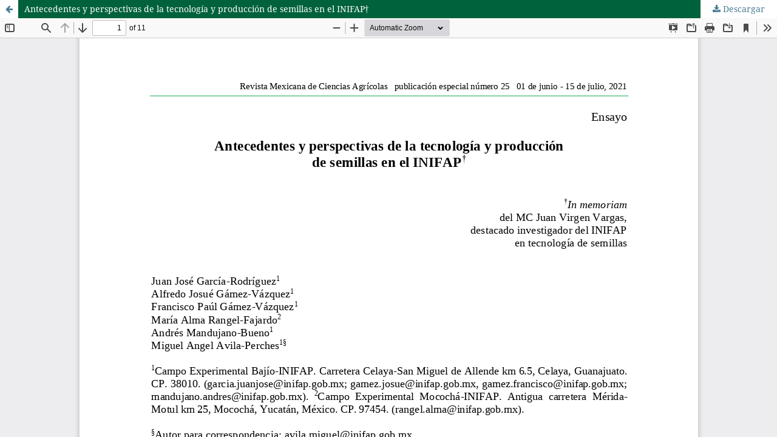

--- FILE ---
content_type: text/html; charset=utf-8
request_url: https://cienciasagricolas.inifap.gob.mx/index.php/agricolas/article/view/2813/4548
body_size: 1587
content:
<!DOCTYPE html>
<html lang="es-ES" xml:lang="es-ES">
<head>
	<meta http-equiv="Content-Type" content="text/html; charset=utf-8" />
	<meta name="viewport" content="width=device-width, initial-scale=1.0">
	<title>Vista de Antecedentes y perspectivas de la tecnología y producción de semillas en el INIFAP†</title>

	
<meta name="generator" content="Open Journal Systems 3.3.0.7">
<!-- Global site tag (gtag.js) - Google Analytics -->
<script async src="https://www.googletagmanager.com/gtag/js?id=UA-105688513-1"></script>
<script>
  window.dataLayer = window.dataLayer || [];
  function gtag(){dataLayer.push(arguments);}
  gtag('js', new Date());

  gtag('config', 'UA-105688513-1');
</script>

<link rel="alternate" type="application/atom+xml" href="https://cienciasagricolas.inifap.gob.mx/index.php/agricolas/gateway/plugin/AnnouncementFeedGatewayPlugin/atom">
<link rel="alternate" type="application/rdf+xml" href="https://cienciasagricolas.inifap.gob.mx/index.php/agricolas/gateway/plugin/AnnouncementFeedGatewayPlugin/rss">
<link rel="alternate" type="application/rss+xml" href="https://cienciasagricolas.inifap.gob.mx/index.php/agricolas/gateway/plugin/AnnouncementFeedGatewayPlugin/rss2">

	<link rel="stylesheet" href="https://cienciasagricolas.inifap.gob.mx/index.php/agricolas/$$$call$$$/page/page/css?name=stylesheet" type="text/css" /><link rel="stylesheet" href="https://cienciasagricolas.inifap.gob.mx/lib/pkp/styles/fontawesome/fontawesome.css?v=3.3.0.7" type="text/css" /><link rel="stylesheet" href="https://cienciasagricolas.inifap.gob.mx/plugins/generic/citations/css/citations.css?v=3.3.0.7" type="text/css" /><link rel="stylesheet" href="https://cienciasagricolas.inifap.gob.mx/public/site/styleSheet.css?v=3.3.0.7" type="text/css" />
	<script src="https://cienciasagricolas.inifap.gob.mx/lib/pkp/lib/vendor/components/jquery/jquery.min.js?v=3.3.0.7" type="text/javascript"></script><script src="https://cienciasagricolas.inifap.gob.mx/lib/pkp/lib/vendor/components/jqueryui/jquery-ui.min.js?v=3.3.0.7" type="text/javascript"></script><script src="https://cienciasagricolas.inifap.gob.mx/plugins/themes/default/js/lib/popper/popper.js?v=3.3.0.7" type="text/javascript"></script><script src="https://cienciasagricolas.inifap.gob.mx/plugins/themes/default/js/lib/bootstrap/util.js?v=3.3.0.7" type="text/javascript"></script><script src="https://cienciasagricolas.inifap.gob.mx/plugins/themes/default/js/lib/bootstrap/dropdown.js?v=3.3.0.7" type="text/javascript"></script><script src="https://cienciasagricolas.inifap.gob.mx/plugins/themes/default/js/main.js?v=3.3.0.7" type="text/javascript"></script><script type="text/javascript">
(function(i,s,o,g,r,a,m){i['GoogleAnalyticsObject']=r;i[r]=i[r]||function(){
(i[r].q=i[r].q||[]).push(arguments)},i[r].l=1*new Date();a=s.createElement(o),
m=s.getElementsByTagName(o)[0];a.async=1;a.src=g;m.parentNode.insertBefore(a,m)
})(window,document,'script','https://www.google-analytics.com/analytics.js','ga');

ga('create', 'G-37KMH6GJKD', 'auto');
ga('send', 'pageview');
</script>
</head>
<body class="pkp_page_article pkp_op_view">

		<header class="header_view">

		<a href="https://cienciasagricolas.inifap.gob.mx/index.php/agricolas/article/view/2813" class="return">
			<span class="pkp_screen_reader">
									Volver a los detalles del artículo
							</span>
		</a>

		<a href="https://cienciasagricolas.inifap.gob.mx/index.php/agricolas/article/view/2813" class="title">
			Antecedentes y perspectivas de la tecnología y producción de semillas en el INIFAP†
		</a>

		<a href="https://cienciasagricolas.inifap.gob.mx/index.php/agricolas/article/download/2813/4548/23112" class="download" download>
			<span class="label">
				Descargar
			</span>
			<span class="pkp_screen_reader">
				Descargar PDF
			</span>
		</a>

	</header>

	<script type="text/javascript">
		// Creating iframe's src in JS instead of Smarty so that EZProxy-using sites can find our domain in $pdfUrl and do their rewrites on it.
		$(document).ready(function() {
			var urlBase = "https://cienciasagricolas.inifap.gob.mx/plugins/generic/pdfJsViewer/pdf.js/web/viewer.html?file=";
			var pdfUrl = "https:\/\/cienciasagricolas.inifap.gob.mx\/index.php\/agricolas\/article\/download\/2813\/4548\/23112";
			$("#pdfCanvasContainer > iframe").attr("src", urlBase + encodeURIComponent(pdfUrl));
		});
	</script>

	<div id="pdfCanvasContainer" class="galley_view">
				<iframe src="" width="100%" height="100%" style="min-height: 500px;" title="PDF de Antecedentes y perspectivas de la tecnología y producción de semillas en el INIFAP†" allowfullscreen webkitallowfullscreen></iframe>
	</div>
	
</body>
</html>
